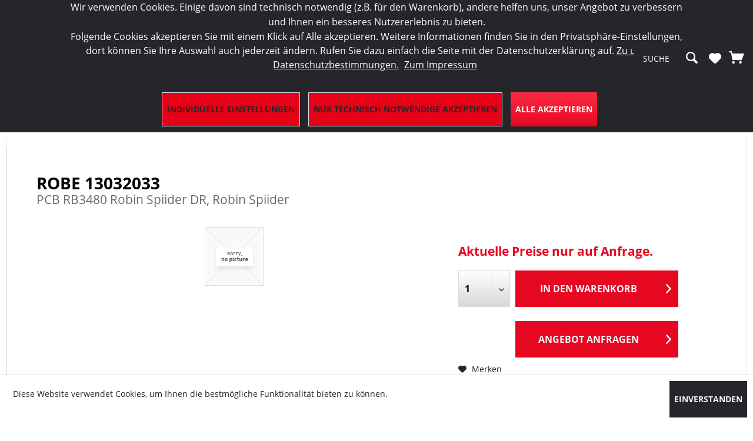

--- FILE ---
content_type: text/html; charset=UTF-8
request_url: https://lmp.de/produkteshop/ersatzteile/25135/robe-13032033
body_size: 13030
content:
<!DOCTYPE html> <html class="no-js" lang="de" itemscope="itemscope" itemtype="http://schema.org/WebPage"> <head> <meta charset="utf-8"> <meta name="author" content="" /> <meta name="robots" content="index,follow" /> <meta name="revisit-after" content="15 days" /> <meta name="keywords" content="" /> <meta name="description" content="PCB RB3480 Robin Spiider DR, Robin Spiider" /> <meta property="og:type" content="product" /> <meta property="og:site_name" content="LMP Lichttechnik" /> <meta property="og:url" content="https://lmp.de/produkteshop/ersatzteile/25135/robe-13032033" /> <meta property="og:title" content="ROBE 13032033" /> <meta property="og:description" content="" /> <meta property="og:image" content="" /> <meta property="product:brand" content="LMP" /> <meta property="product:price" content="144,23" /> <meta property="product:product_link" content="https://lmp.de/produkteshop/ersatzteile/25135/robe-13032033" /> <meta name="twitter:card" content="product" /> <meta name="twitter:site" content="LMP Lichttechnik" /> <meta name="twitter:title" content="ROBE 13032033" /> <meta name="twitter:description" content="" /> <meta name="twitter:image" content="" /> <meta itemprop="copyrightHolder" content="LMP Lichttechnik" /> <meta itemprop="copyrightYear" content="2014" /> <meta itemprop="isFamilyFriendly" content="True" /> <meta itemprop="image" content="https://lmp.de/media/image/3e/3e/af/Logo.png" /> <meta name="viewport" content="width=device-width, initial-scale=1.0"> <meta name="mobile-web-app-capable" content="yes"> <meta name="apple-mobile-web-app-title" content="LMP Lichttechnik"> <meta name="apple-mobile-web-app-capable" content="yes"> <meta name="apple-mobile-web-app-status-bar-style" content="default"> <link rel="apple-touch-icon-precomposed" href="/themes/Frontend/Etagen/frontend/_public/src/img/apple-touch-icon-precomposed.png"> <link rel="shortcut icon" href="https://lmp.de/media/image/eb/78/fe/LMP_logo_16x16.jpg"> <meta name="msapplication-navbutton-color" content="#e60721" /> <meta name="application-name" content="LMP Lichttechnik" /> <meta name="msapplication-starturl" content="https://lmp.de/" /> <meta name="msapplication-window" content="width=1024;height=768" /> <meta name="msapplication-TileImage" content="/themes/Frontend/Etagen/frontend/_public/src/img/win-tile-image.png"> <meta name="msapplication-TileColor" content="#e60721"> <meta name="theme-color" content="#e60721" /> <link rel="canonical" href="https://lmp.de/produkteshop/ersatzteile/25135/robe-13032033" /> <title itemprop="name"> ROBE 13032033 | Ersatzteile | Produkte/Shop | LMP Lichttechnik</title> <link rel="stylesheet" href="https://maxcdn.bootstrapcdn.com/font-awesome/4.4.0/css/font-awesome.min.css"> <style type="text/css"> .dropdown-menu.wa-style-1 ul { background: #ffffff; color: #5f7285; } .dropdown-menu.wa-style-1 li:hover { background: #3f4c58; } .dropdown-menu.wa-style-1 a, .dropdown-menu.wa-style-1 a:visited { color: #5f7285; } .dropdown-menu.wa-style-1 li:hover > a, .dropdown-menu.wa-style-1 li:hover > a:visited { color: #ffffff; } </style> <link href="/web/cache/1729859905_145ce449edfeb550f4a4aaa12040f85e.css" media="all" rel="stylesheet" type="text/css" /> <link type='text/css' rel='stylesheet' href='/themes/Frontend/Etagen/frontend/_public/src/css/etagen.css'> <link type="text/css" rel="stylesheet" media="print" href="/themes/Frontend/LMP/frontend/_public/src/css/print.css" /> <script>
var mndCookieExpireDays = '31';
var mndCookieGACode = '';
var mndCookieGAOptIn = 'true';
var mndCookieShowPrivacySettingsLink = 'true';
var mndCookieShowPrivacySettingsLinkText = 'Individuelle Einstellungen';
var mndCookiePixelInstalled = '';
var mndCookieVersion = '1';
var mndCookiePrivacyLink = '/datenschutz';
var mndCookieImprintLink = '/impressum';
var mndCookieReloadPage = 'false';
var mndCookieReloadAddUtm = 'false';
var mndCookieCustomTrackingCookiesJSON = JSON.parse(JSON.stringify([]));
var mndCookieHideCloseButton = 'true';
var mndIsSecureShop = true;
function mndGetTrackingCookie(name) {
var nameEQ = name + "=";
var ca = document.cookie.split(';');
for(var i=0;i < ca.length;i++) {
var c = ca[i];
while (c.charAt(0)==' ') c = c.substring(1,c.length);
if (c.indexOf(nameEQ) == 0) return c.substring(nameEQ.length,c.length);
}
return null;
}
var mndCustomJs = function() {
}
if (mndCookieGACode !== '') {
var mndCookieGACodeArray = mndCookieGACode.split(',');
if(mndCookieGAOptIn === 'true' && mndGetTrackingCookie('mnd-ga-opted-in') !== 'true') {
mndCookieGACodeArray.forEach(function(el, index, array){
var gaProperty = mndCookieGACodeArray[index];
var disableStr = 'ga-disable-' + gaProperty;
if (mndIsSecureShop !== undefined && mndIsSecureShop === true) {
document.cookie = disableStr + '=true; expires=Thu, 31 Dec 2118 23:59:59 UTC; path=/; secure';
} else {
document.cookie = disableStr + '=true; expires=Thu, 31 Dec 2118 23:59:59 UTC; path=/;';
}
window[disableStr] = true;
});
} else {
mndCookieGACodeArray.forEach(function(el, index, array){
var gaProperty = mndCookieGACodeArray[index];
var disableStr = 'ga-disable-' + gaProperty;
if (mndGetTrackingCookie(disableStr) === 'true') {
window[disableStr] = true;
}
});
}
}
window.dataLayer = window.dataLayer || [];
for(var i = 0; i < mndCookieCustomTrackingCookiesJSON.length; i++) {
var obj = mndCookieCustomTrackingCookiesJSON[i];
if(obj.Name != '' && obj.Cookie != '') {
if(obj.Setting === 'Opt-In' && mndGetTrackingCookie(obj.Cookie) !== 'true') {
if (mndIsSecureShop !== undefined && mndIsSecureShop === true) {
document.cookie = obj.Cookie+'=false; expires=Thu, 31 Dec 2118 23:59:59 UTC; path=/; secure';
} else {
document.cookie = obj.Cookie+'=false; expires=Thu, 31 Dec 2118 23:59:59 UTC; path=/;';
}
}
if(obj.Setting === 'Opt-Out' && mndGetTrackingCookie(obj.Cookie) != 'false') {
if (mndIsSecureShop !== undefined && mndIsSecureShop === true) {
document.cookie = obj.Cookie+'=true; expires=Thu, 31 Dec 2118 23:59:59 UTC; path=/; secure';
} else {
document.cookie = obj.Cookie+'=true; expires=Thu, 31 Dec 2118 23:59:59 UTC; path=/;';
}
}
}
if(obj.Cookie != '') {
var layerName = obj.Cookie;
arr = [];
if(mndGetTrackingCookie(obj.Cookie) === 'true') {
arr[layerName] = 'active';
window.dataLayer.push(arr);
} else {
arr[layerName] = 'inactive';
window.dataLayer.push(arr);
}
}
}
</script> </head> <body class="is--ctl-detail is--act-index is--no-sidebar" > <div class="page-wrap"> <noscript class="noscript-main"> <div class="alert is--warning"> <div class="alert--icon"> <i class="icon--element icon--warning"></i> </div> <div class="alert--content"> Um LMP&#x20;Lichttechnik in vollem Umfang nutzen zu k&ouml;nnen, empfehlen wir Ihnen Javascript in Ihrem Browser zu aktiveren. </div> </div> </noscript> <header class="header-main"> <div class="top-bar top-bar--style"> <div class="container block-group top-bar--style"> <nav class="top-bar--navigation block" role="menubar">   <div class="navigation--entry request-cart--products-count is--hidden" role="menuitem"> <a href="https://lmp.de/requestCart"> Anfragekorb <span class="request-cart-item-count">(0)</span> </a> </div>  <div class="top-bar-logo-text-split"> <div class="logo-top-bar-lmp dont-show-responsive"> <span style="font-weight: 900;">LMP</span><span style="font-weight: 900; color: red;">.</span><span> ONLINE-SHOP</span> </div> <div class="top-bar-text-area" > <div class="top-navigation--entry informations--lmp dont-show-responsive" role="menuitem"> <i class="icon--check"></i> SALES-HOTLINE: +49 5451 5900-800 </div> <div class="top-navigation--entry informations--lmp dont-show-responsive" role="menuitem"> <i class="icon--check"></i> 24/7: sales@lmp.de </div> <div class="top-navigation--entry informations--lmp dont-show-responsive" role="menuitem"> <i class="icon--check"></i> SERVICE-WERKSTATT </div> <div class="top-navigation--entry entry--service has--drop-down informations--lmp dont-show-responsive top-bar-styles" role="menuitem" aria-haspopup="true" data-drop-down-menu="true"> Service/Hilfe <ul class="service--list is--rounded" role="menu"> <li class="service--entry" role="menuitem"> <a class="service--link" href="javascript:openCookieConsentManager()" title="Cookie-Einstellungen" > Cookie-Einstellungen </a> </li> <li class="service--entry" role="menuitem"> <a class="service--link" href="https://lmp.de/registerFC/index/sValidation/H" title="Händler-Login" > Händler-Login </a> </li> <li class="service--entry" role="menuitem"> <a class="service--link" href="https://lmp.de/ueber-uns" title="Über uns" > Über uns </a> </li> <li class="service--entry" role="menuitem"> <a class="service--link" href="https://lmp.de/kontaktformular" title="Kontakt" target="_self"> Kontakt </a> </li> <li class="service--entry" role="menuitem"> <a class="service--link" href="https://lmp.de/datenschutz" title="Datenschutz" > Datenschutz </a> </li> <li class="service--entry" role="menuitem"> <a class="service--link" href="https://lmp.de/agb" title="AGB" > AGB </a> </li> <li class="service--entry" role="menuitem"> <a class="service--link" href="https://lmp.de/impressum" title="Impressum" > Impressum </a> </li> </ul> </div> <div class="top-navigation--entry stay--always informations--lmp flex-row suselig" role="menuitem"> <div class="top-bar-styles "></div> <a href="/account" class="flex-row suselig special-link"> <span class="dont-show-responsive">Mein Konto</span> <i class="icon--account top-bar-styles only-responsive"></i> </a> </div> <div class="top-navigation--entry informations--basket informations--lmp top-bar-doesnt-show" role="menuitem">  <li class="navigation--entry entry--notepad" role="menuitem"> <a href="https://lmp.de/note" style="margin-top: .2rem" title="Merkzettel" aria-label="Merkzettel" class="btn"> <i class="icon--heart top-bar-styles"></i> </a> </li> <li class="navigation--entry entry--cart only-responsive top-bar-styles margin-ausnahme" role="menuitem"> <a class="is--icon-left cart--link top-bar-styles" href="https://lmp.de/checkout/cart" " title="Warenkorb" aria-label="Warenkorb"> <span class="cart--display dont-show-responsive"> Warenkorb </span> <span class="badge is--primary is--minimal cart--quantity is--hidden">0</span> <i class="icon--basket top-bar-styles"></i> <span class="cart--amount"> </span> </a> <div class="ajax-loader">&nbsp;</div> </li>  </div> </div> </div> </nav> </div> </div> <div class="container header--navigation"> <div class="logo-main block-group" role="banner"> <div class="logo--shop block"> <a class="logo--link" href="https://lmp.de/" title="LMP Lichttechnik - zur Startseite wechseln"> <picture> <source srcset="https://lmp.de/media/image/3e/3e/af/Logo.png" media="(min-width: 78.75em)"> <source srcset="https://lmp.de/media/image/3e/3e/af/Logo.png" media="(min-width: 64em)"> <source srcset="https://lmp.de/media/image/3e/3e/af/Logo.png" media="(min-width: 48em)"> <img srcset="https://lmp.de/media/image/3e/3e/af/Logo.png" alt="LMP Lichttechnik - zur Startseite wechseln" /> </picture> </a> </div> </div> <nav class="navigation-main"> <div class="container" data-menu-scroller="true" data-listSelector=".navigation--list.container" data-viewPortSelector=".navigation--list-wrapper"> <div class="navigation--list-wrapper"> <ul class="navigation--list container flex-row auto-width" role="menubar" itemscope="itemscope" itemtype="http://schema.org/SiteNavigationElement"> <li class="navigation--entry is--home" role="menuitem"> <a class="navigation--link is--first" href="https://lmp.de/" title="Home" itemprop="url"> <span itemprop="name">Home</span> </a> </li> <p style="display: none">0</p><li id="1" class="navigation--entry is--active vertically-center" role="menuitem"><a class="navigation--link is--active" href="https://lmp.de/produkteshop/" title="Produkte/Shop" aria-label="Produkte/Shop" itemprop="url"><span itemprop="name">Produkte/Shop</span></a></li><li id="2" class="navigation--entry vertically-center" role="menuitem"><a class="navigation--link" href="https://lmp.de/marken/" title="Marken" aria-label="Marken" itemprop="url"><span itemprop="name">Marken</span></a></li><li id="3" class="navigation--entry vertically-center" role="menuitem"><a class="navigation--link" href="https://lmp.de/aktuelles/" title="Aktuelles" aria-label="Aktuelles" itemprop="url"><span itemprop="name">Aktuelles</span></a></li><li id="4" class="navigation--entry vertically-center" role="menuitem"><a class="navigation--link" href="https://lmp.de/service/" title="Service " aria-label="Service " itemprop="url"><span itemprop="name">Service </span></a></li><li id="5" class="navigation--entry vertically-center" role="menuitem"><a class="navigation--link" href="https://lmp.de/ueber-uns/" title="Über uns" aria-label="Über uns" itemprop="url"><span itemprop="name">Über uns</span></a></li> </ul> </div> <div class="advanced-menu" data-advanced-menu="true" data-hoverDelay="0"> <div class="menu--container"> <div class="content--wrapper has--content"> <ul class="dropdown-menu wa-style-1"> <li> <ul class="w-250 wa-style-1 level-0"> <li> <a href="https://lmp.de/produkteshop/scheinwerfer-und-komponenten/" title="Scheinwerfer und Komponenten ">Scheinwerfer und Komponenten </a> </li> <li> <a href="https://lmp.de/produkteshop/movinglights/" title="Movinglights ">Movinglights </a> </li> <li> <a href="https://lmp.de/produkteshop/blinder-strobes-und-effekte/" title="Blinder, Strobes und Effekte ">Blinder, Strobes und Effekte </a> </li> <li> <a href="https://lmp.de/produkteshop/nebel-und-effekte/" title="Nebel und Effekte ">Nebel und Effekte </a> </li> <li> <a href="https://lmp.de/produkteshop/verfolgersysteme/" title="Verfolgersysteme ">Verfolgersysteme </a> </li> <li> <a href="https://lmp.de/produkteshop/visualisierungen/" title="Visualisierungen ">Visualisierungen </a> </li> <li> <a href="https://lmp.de/produkteshop/traversen/" title="Traversen ">Traversen </a> </li> <li> <a href="https://lmp.de/produkteshop/traversenlifte-und-stative/" title="Traversenlifte und Stative ">Traversenlifte und Stative </a> </li> <li> <a href="https://lmp.de/produkteshop/steuerungen/" title="Steuerungen ">Steuerungen </a> </li> <li> <a href="https://lmp.de/produkteshop/dmx-tools/" title="DMX-Tools ">DMX-Tools </a> </li> <li> <a href="https://lmp.de/produkteshop/dimmer-und-switchpacks/" title="Dimmer und Switchpacks ">Dimmer und Switchpacks </a> </li> <li> <a href="https://lmp.de/produkteshop/stromunterverteilungen/" title="Stromunterverteilungen ">Stromunterverteilungen </a> </li> <li> <a href="https://lmp.de/produkteshop/buehnenverteiler/" title="Bühnenverteiler ">Bühnenverteiler </a> </li> <li> <a href="https://lmp.de/produkteshop/motoren-und-kettenzuege/" title="Motoren und Kettenzüge ">Motoren und Kettenzüge </a> </li> <li> <a href="https://lmp.de/produkteshop/anschlagsmaterial/" title="Anschlagsmaterial ">Anschlagsmaterial </a> </li> <li> <a href="https://lmp.de/produkteshop/steckverbinder/" title="Steckverbinder ">Steckverbinder </a> </li> <li> <a href="https://lmp.de/produkteshop/kabel/" title="Kabel ">Kabel </a> </li> <li> <a href="https://lmp.de/produkteshop/schwanenhalsleuchten/" title="Schwanenhalsleuchten ">Schwanenhalsleuchten </a> </li> <li> <a href="https://lmp.de/produkteshop/flightcases/" title="Flightcases ">Flightcases </a> </li> <li> <a href="https://lmp.de/produkteshop/farbfilter/" title="Farbfilter ">Farbfilter </a> </li> <li> <a href="https://lmp.de/produkteshop/leuchtmittel/" title="Leuchtmittel ">Leuchtmittel </a> </li> <li> <a href="https://lmp.de/produkteshop/luftreinigungssysteme/" title="Luftreinigungssysteme ">Luftreinigungssysteme </a> </li> <li> <a href="https://lmp.de/produkteshop/medienserver/" title="Medienserver ">Medienserver </a> </li> <li> <a href="https://lmp.de/produkteshop/ersatzteile/" title="Ersatzteile ">Ersatzteile </a> </li> <li> <a href="https://lmp.de/produkteshop/stockclearing/" title="Stockclearing">Stockclearing</a> </li> </ul> </li> </ul> </div> </div> <div class="menu--container"> <div class="content--wrapper has--content"> <ul class="dropdown-menu wa-style-1"> <li> <ul class="w-250 wa-style-1 level-0"> <li> <a href="https://lmp.de/marken/altman-lighting/" title="ALTMAN Lighting">ALTMAN Lighting</a> </li> <li> <a href="https://lmp.de/marken/capture/" title="CAPTURE">CAPTURE</a> </li> <li> <a href="https://lmp.de/marken/chainmaster/" title="ChainMaster">ChainMaster</a> </li> <li> <a href="https://lmp.de/marken/elation/" title="ELATION">ELATION</a> </li> <li> <a href="https://lmp.de/marken/follow-me/" title="FOLLOW-ME">FOLLOW-ME</a> </li> <li> <a href="https://lmp.de/marken/lee-filters/" title="LEE Filters">LEE Filters</a> </li> <li> <a href="https://lmp.de/marken/lightshark/" title="Lightshark">Lightshark</a> </li> <li> <a href="https://lmp.de/marken/litecraft/" title="LITECRAFT">LITECRAFT</a> </li> <li> <a href="https://lmp.de/marken/litecraft-truss/" title="LITECRAFT TRUSS">LITECRAFT TRUSS</a> </li> <li> <a href="https://lmp.de/marken/littlite/" title="LITTLITE">LITTLITE</a> </li> <li> <a href="https://lmp.de/marken/lsc-control-systems/" title="LSC Control Systems">LSC Control Systems</a> </li> <li> <a href="https://lmp.de/marken/lumenradio/" title="LumenRadio">LumenRadio</a> </li> <li> <a href="https://lmp.de/marken/magmatic-effects/" title="MAGMATIC EFFECTS">MAGMATIC EFFECTS</a> </li> <li> <a href="https://lmp.de/marken/my-method/" title="MY METHOD">MY METHOD</a> </li> <li> <a href="https://lmp.de/marken/obsidian-control-systems/" title="OBSIDIAN CONTROL SYSTEMS">OBSIDIAN CONTROL SYSTEMS</a> </li> <li> <a href="https://lmp.de/marken/visual-productions/" title="VISUAL PRODUCTIONS">VISUAL PRODUCTIONS</a> </li> <li> <a href="https://lmp.de/marken/work-pro/" title="WORK PRO">WORK PRO</a> </li> <li> <a href="https://lmp.de/marken/wireless-solution/" title="WIRELESS SOLUTION">WIRELESS SOLUTION</a> </li> </ul> </li> </ul> </div> </div> <div class="menu--container"> <div class="content--wrapper has--content"> <ul class="dropdown-menu wa-style-1"> <li> <ul class="w-250 wa-style-1 level-0"> <li> <a href="https://lmp.de/aktuelles/news/" title="News">News</a> </li> <li> <a href="https://lmp.de/newsletter" title="Newsletter">Newsletter</a> </li> <li> <a href="https://lmp.de/aktuelles/termine/" title="Termine">Termine</a> <ul class="w-250 wa-style-1 level-1"> <li> <a href="https://lmp.de/aktuelles/termine/lmp-college/" title="LMP [college]">LMP [college]</a> </li> <li> <a href="https://lmp.de/aktuelles/termine/liftpruefung/" title="Liftprüfung">Liftprüfung</a> </li> <li> <a href="https://lmp.de/aktuelles/termine/messen/" title="Messen">Messen</a> </li> </ul> </li> </ul> </li> </ul> </div> </div> <div class="menu--container"> <div class="content--wrapper has--content"> <ul class="dropdown-menu wa-style-1"> <li> <ul class="w-250 wa-style-1 level-0"> <li> <a href="https://lmp.de/service/downloads/" title="Downloads">Downloads</a> <ul class="w-250 wa-style-1 level-1"> <li> <a href="https://lmp.de/service/downloads/service-downloads/" title="Service-Downloads">Service-Downloads</a> <ul class="w-250 wa-style-1 level-2"> <li> <a href="https://lmp.de/service/downloads/service-downloads/arkaos/" title="ArKaos">ArKaos</a> </li> <li> <a href="https://lmp.de/service/downloads/service-downloads/elation/" title="ELATION">ELATION</a> </li> <li> <a href="https://lmp.de/service/downloads/service-downloads/high-end-systems/" title="High End Systems">High End Systems</a> </li> <li> <a href="https://lmp.de/service/downloads/service-downloads/litecraft-truss/" title="LITECRAFT TRUSS">LITECRAFT TRUSS</a> </li> <li> <a href="https://lmp.de/service/downloads/service-downloads/lumenradio/" title="LumenRadio">LumenRadio</a> </li> <li> <a href="https://lmp.de/service/downloads/service-downloads/lsc/" title="LSC">LSC</a> </li> <li> <a href="https://lmp.de/service/downloads/service-downloads/obsidian/" title="OBSIDIAN">OBSIDIAN</a> </li> <li> <a href="https://lmp.de/service/downloads/service-downloads/visual-productions/" title="Visual Productions">Visual Productions</a> </li> <li> <a href="https://lmp.de/service/downloads/service-downloads/work-pro/" title="Work Pro">Work Pro</a> </li> </ul> </li> <li> <a href="https://lmp.de/service/downloads/lmp-access/" title="LMP [access]">LMP [access]</a> </li> <li> <a href="https://lmp.de/service/downloads/kataloge/" title="Kataloge">Kataloge</a> </li> </ul> </li> <li> <a href="https://lmp.de/service/werkstatt/" title="Werkstatt">Werkstatt</a> </li> </ul> </li> </ul> </div> </div> <div class="menu--container"> <div class="content--wrapper has--content"> <ul class="dropdown-menu wa-style-1"> <li> <ul class="w-250 wa-style-1 level-0"> <li> <a href="https://lmp.de/ueber-uns/lmp-lichttechnik/" title="LMP Lichttechnik">LMP Lichttechnik</a> </li> <li> <a href="https://lmp.de/ueber-uns/lmp-pyrotechnik/" title="LMP Pyrotechnik">LMP Pyrotechnik</a> </li> <li> <a href="https://lmp.de/ueber-uns/das-lmp-team-wearelmp/" title="Das LMP-Team #weareLMP">Das LMP-Team #weareLMP</a> </li> <li> <a href="https://lmp.de/ueber-uns/stellenangebote/" title="Stellenangebote">Stellenangebote</a> </li> </ul> </li> </ul> </div> </div> </div> </div> </nav> <nav class="shop--navigation block-group"> <ul class="navigation--list block-group" role="menubar"> <li class="navigation--entry entry--menu-left" role="menuitem"> <a class="entry--link entry--trigger btn is--icon-left" href="#offcanvas--left" data-offcanvas="true" data-offCanvasSelector=".sidebar-main" aria-label="Menü"> <i class="icon--menu"></i> </a> </li> <li class="search-navigation--entry entry--search" role="menuitem" data-search="true" aria-haspopup="true" data-minLength="2"> <a class="btn entry--link entry--trigger" href="#show-hide--search" title="Suche anzeigen / schließen" aria-label="Suche anzeigen / schließen"> <i class="icon--search"></i> <span class="search--display">Suchen</span> </a> <form action="/search" method="get" class="main-search--form"> <button type="submit" class="main-search--button" aria-label="Suchen"> <i class="icon--search"></i> <span class="main-search--text">Suchen</span> </button> <input type="search" name="sSearch" aria-label="SUCHE" class="main-search--field" autocomplete="off" autocapitalize="off" placeholder="SUCHE" maxlength="30" /> <div class="form--ajax-loader">&nbsp;</div> </form> <div class="main-search--results"></div> </li>  <li class="navigation--entry entry--notepad" role="menuitem"> <a href="https://lmp.de/note" style="margin-top: .2rem" title="Merkzettel" aria-label="Merkzettel" class="btn"> <i class="icon--heart top-bar-styles"></i> </a> </li> <li class="navigation--entry entry--cart only-responsive top-bar-styles margin-ausnahme" role="menuitem"> <a class="is--icon-left cart--link top-bar-styles" href="https://lmp.de/checkout/cart" " title="Warenkorb" aria-label="Warenkorb"> <span class="cart--display dont-show-responsive"> Warenkorb </span> <span class="badge is--primary is--minimal cart--quantity is--hidden">0</span> <i class="icon--basket top-bar-styles"></i> <span class="cart--amount"> </span> </a> <div class="ajax-loader">&nbsp;</div> </li>  </ul> </nav> <div class="container--ajax-cart" data-collapse-cart="true" data-displayMode="offcanvas"></div> </div> <p style="display: none">0</p> <p style="display: none">0</p> <p style="display: none">0</p> <p style="display: none">0</p> <p style="display: none">0</p> </header> <section class="content-main container block-group"> <nav class="content--breadcrumb block"> <a class="breadcrumb--button breadcrumb--link" href="https://lmp.de/produkteshop/ersatzteile/" title="Übersicht"> <i class="icon--arrow-left"></i> <span class="breadcrumb--title">Übersicht</span> </a> <ul class="breadcrumb--list" role="menu" itemscope itemtype="http://schema.org/BreadcrumbList"> <li role="menuitem" class="breadcrumb--entry" itemprop="itemListElement" itemscope itemtype="http://schema.org/ListItem"> <a class="breadcrumb--link" href="https://lmp.de/produkteshop/" title="Produkte/Shop" itemprop="item"> <link itemprop="url" href="https://lmp.de/produkteshop/" /> <span class="breadcrumb--title" itemprop="name">Produkte/Shop</span> </a> <meta itemprop="position" content="0" /> </li> <li role="none" class="breadcrumb--separator"> <i class="icon--arrow-right"></i> </li> <li role="menuitem" class="breadcrumb--entry is--active" itemprop="itemListElement" itemscope itemtype="http://schema.org/ListItem"> <a class="breadcrumb--link" href="https://lmp.de/produkteshop/ersatzteile/" title="Ersatzteile " itemprop="item"> <link itemprop="url" href="https://lmp.de/produkteshop/ersatzteile/" /> <span class="breadcrumb--title" itemprop="name">Ersatzteile </span> </a> <meta itemprop="position" content="1" /> </li> </ul> </nav> <nav class="product--navigation"> <a href="#" class="navigation--link link--prev"> <div class="link--prev-button"> <span class="link--prev-inner">Zurück</span> </div> <div class="image--wrapper"> <div class="image--container"></div> </div> </a> <a href="#" class="navigation--link link--next"> <div class="link--next-button"> <span class="link--next-inner">Vor</span> </div> <div class="image--wrapper"> <div class="image--container"></div> </div> </a> </nav>  <div class="ajax-alert-container container flash--messages" data-success-text="Der Artikel wurde erfolgreich in den Anfragekorb gelegt" data-error-text="Der Artikel konnte nicht in den Anfragekorb gelegt werden"></div> <div class="content-main--inner"> <div id='cookie-consent' class='off-canvas is--left' data-cookie-consent-manager='true'> <div class='cookie-consent--header cookie-consent--close'> Cookie-Einstellungen <i class="icon--arrow-right"></i> </div> <div class='cookie-consent--description'> Diese Website benutzt Cookies, die für den technischen Betrieb der Website erforderlich sind und stets gesetzt werden. Andere Cookies, die den Komfort bei Benutzung dieser Website erhöhen, der Direktwerbung dienen oder die Interaktion mit anderen Websites und sozialen Netzwerken vereinfachen sollen, werden nur mit Ihrer Zustimmung gesetzt. </div> </div> <aside class="sidebar-main off-canvas"> <div class="navigation--smartphone"> <ul class="navigation--list "> <li class="navigation--entry entry--close-off-canvas"> <a href="#close-categories-menu" title="Menü schließen" class="navigation--link"> Menü schließen <i class="icon--arrow-right"></i> </a> </li> </ul> <div class="mobile--switches">   </div> </div> <div class="navigation--entry request-cart--products-count is--hidden" role="menuitem"> <a href="https://lmp.de/requestCart"> Anfragekorb <span class="request-cart-item-count">(0)</span> </a> </div>  <div class="sidebar--categories-wrapper" data-subcategory-nav="true" data-mainCategoryId="3" data-categoryId="104" data-fetchUrl="/widgets/listing/getCategory/categoryId/104"> <div class="categories--headline navigation--headline"> Kategorien </div> <div class="sidebar--categories-navigation"> <ul class="sidebar--navigation categories--navigation navigation--list is--drop-down is--level0 is--rounded" role="menu"> <li class="subcategory-navigation--entry is--active has--sub-categories has--sub-children" role="menuitem"> <a class="navigation--link is--active has--sub-categories link--go-forward" href="https://lmp.de/produkteshop/" data-categoryId="50" data-fetchUrl="/widgets/listing/getCategory/categoryId/50" title="Produkte/Shop" > Produkte/Shop <span class="is--icon-right"> <i class="icon--arrow-right"></i> </span> </a> <ul class="sidebar--navigation categories--navigation navigation--list is--level1 is--rounded" role="menu"> <li class="subcategory-navigation--entry" role="menuitem"> <a class="navigation--link" href="https://lmp.de/produkteshop/scheinwerfer-und-komponenten/" data-categoryId="38" data-fetchUrl="/widgets/listing/getCategory/categoryId/38" title="Scheinwerfer und Komponenten " > Scheinwerfer und Komponenten </a> </li> <li class="subcategory-navigation--entry" role="menuitem"> <a class="navigation--link" href="https://lmp.de/produkteshop/movinglights/" data-categoryId="15" data-fetchUrl="/widgets/listing/getCategory/categoryId/15" title="Movinglights " > Movinglights </a> </li> <li class="subcategory-navigation--entry" role="menuitem"> <a class="navigation--link" href="https://lmp.de/produkteshop/blinder-strobes-und-effekte/" data-categoryId="39" data-fetchUrl="/widgets/listing/getCategory/categoryId/39" title="Blinder, Strobes und Effekte " > Blinder, Strobes und Effekte </a> </li> <li class="subcategory-navigation--entry" role="menuitem"> <a class="navigation--link" href="https://lmp.de/produkteshop/nebel-und-effekte/" data-categoryId="40" data-fetchUrl="/widgets/listing/getCategory/categoryId/40" title="Nebel und Effekte " > Nebel und Effekte </a> </li> <li class="subcategory-navigation--entry" role="menuitem"> <a class="navigation--link" href="https://lmp.de/produkteshop/verfolgersysteme/" data-categoryId="33" data-fetchUrl="/widgets/listing/getCategory/categoryId/33" title="Verfolgersysteme " > Verfolgersysteme </a> </li> <li class="subcategory-navigation--entry" role="menuitem"> <a class="navigation--link" href="https://lmp.de/produkteshop/visualisierungen/" data-categoryId="32" data-fetchUrl="/widgets/listing/getCategory/categoryId/32" title="Visualisierungen " > Visualisierungen </a> </li> <li class="subcategory-navigation--entry" role="menuitem"> <a class="navigation--link" href="https://lmp.de/produkteshop/traversen/" data-categoryId="46" data-fetchUrl="/widgets/listing/getCategory/categoryId/46" title="Traversen " > Traversen </a> </li> <li class="subcategory-navigation--entry" role="menuitem"> <a class="navigation--link" href="https://lmp.de/produkteshop/traversenlifte-und-stative/" data-categoryId="49" data-fetchUrl="/widgets/listing/getCategory/categoryId/49" title="Traversenlifte und Stative " > Traversenlifte und Stative </a> </li> <li class="subcategory-navigation--entry" role="menuitem"> <a class="navigation--link" href="https://lmp.de/produkteshop/steuerungen/" data-categoryId="18" data-fetchUrl="/widgets/listing/getCategory/categoryId/18" title="Steuerungen " > Steuerungen </a> </li> <li class="subcategory-navigation--entry" role="menuitem"> <a class="navigation--link" href="https://lmp.de/produkteshop/dmx-tools/" data-categoryId="34" data-fetchUrl="/widgets/listing/getCategory/categoryId/34" title="DMX-Tools " > DMX-Tools </a> </li> <li class="subcategory-navigation--entry" role="menuitem"> <a class="navigation--link" href="https://lmp.de/produkteshop/dimmer-und-switchpacks/" data-categoryId="35" data-fetchUrl="/widgets/listing/getCategory/categoryId/35" title="Dimmer und Switchpacks " > Dimmer und Switchpacks </a> </li> <li class="subcategory-navigation--entry" role="menuitem"> <a class="navigation--link" href="https://lmp.de/produkteshop/stromunterverteilungen/" data-categoryId="37" data-fetchUrl="/widgets/listing/getCategory/categoryId/37" title="Stromunterverteilungen " > Stromunterverteilungen </a> </li> <li class="subcategory-navigation--entry" role="menuitem"> <a class="navigation--link" href="https://lmp.de/produkteshop/buehnenverteiler/" data-categoryId="41" data-fetchUrl="/widgets/listing/getCategory/categoryId/41" title="Bühnenverteiler " > Bühnenverteiler </a> </li> <li class="subcategory-navigation--entry" role="menuitem"> <a class="navigation--link" href="https://lmp.de/produkteshop/motoren-und-kettenzuege/" data-categoryId="47" data-fetchUrl="/widgets/listing/getCategory/categoryId/47" title="Motoren und Kettenzüge " > Motoren und Kettenzüge </a> </li> <li class="subcategory-navigation--entry" role="menuitem"> <a class="navigation--link" href="https://lmp.de/produkteshop/anschlagsmaterial/" data-categoryId="48" data-fetchUrl="/widgets/listing/getCategory/categoryId/48" title="Anschlagsmaterial " > Anschlagsmaterial </a> </li> <li class="subcategory-navigation--entry" role="menuitem"> <a class="navigation--link" href="https://lmp.de/produkteshop/steckverbinder/" data-categoryId="43" data-fetchUrl="/widgets/listing/getCategory/categoryId/43" title="Steckverbinder " > Steckverbinder </a> </li> <li class="subcategory-navigation--entry" role="menuitem"> <a class="navigation--link" href="https://lmp.de/produkteshop/kabel/" data-categoryId="42" data-fetchUrl="/widgets/listing/getCategory/categoryId/42" title="Kabel " > Kabel </a> </li> <li class="subcategory-navigation--entry" role="menuitem"> <a class="navigation--link" href="https://lmp.de/produkteshop/schwanenhalsleuchten/" data-categoryId="36" data-fetchUrl="/widgets/listing/getCategory/categoryId/36" title="Schwanenhalsleuchten " > Schwanenhalsleuchten </a> </li> <li class="subcategory-navigation--entry" role="menuitem"> <a class="navigation--link" href="https://lmp.de/produkteshop/flightcases/" data-categoryId="16" data-fetchUrl="/widgets/listing/getCategory/categoryId/16" title="Flightcases " > Flightcases </a> </li> <li class="subcategory-navigation--entry" role="menuitem"> <a class="navigation--link" href="https://lmp.de/produkteshop/farbfilter/" data-categoryId="44" data-fetchUrl="/widgets/listing/getCategory/categoryId/44" title="Farbfilter " > Farbfilter </a> </li> <li class="subcategory-navigation--entry" role="menuitem"> <a class="navigation--link" href="https://lmp.de/produkteshop/leuchtmittel/" data-categoryId="45" data-fetchUrl="/widgets/listing/getCategory/categoryId/45" title="Leuchtmittel " > Leuchtmittel </a> </li> <li class="subcategory-navigation--entry" role="menuitem"> <a class="navigation--link" href="https://lmp.de/produkteshop/luftreinigungssysteme/" data-categoryId="125" data-fetchUrl="/widgets/listing/getCategory/categoryId/125" title="Luftreinigungssysteme " > Luftreinigungssysteme </a> </li> <li class="subcategory-navigation--entry" role="menuitem"> <a class="navigation--link" href="https://lmp.de/produkteshop/medienserver/" data-categoryId="19" data-fetchUrl="/widgets/listing/getCategory/categoryId/19" title="Medienserver " > Medienserver </a> </li> <li class="subcategory-navigation--entry is--active" role="menuitem"> <a class="navigation--link is--active" href="https://lmp.de/produkteshop/ersatzteile/" data-categoryId="104" data-fetchUrl="/widgets/listing/getCategory/categoryId/104" title="Ersatzteile " > Ersatzteile </a> </li> <li class="subcategory-navigation--entry" role="menuitem"> <a class="navigation--link" href="https://lmp.de/produkteshop/stockclearing/" data-categoryId="90" data-fetchUrl="/widgets/listing/getCategory/categoryId/90" title="Stockclearing" > Stockclearing </a> </li> </ul> </li> <li class="subcategory-navigation--entry has--sub-children" role="menuitem"> <a class="navigation--link link--go-forward" href="https://lmp.de/marken/" data-categoryId="65" data-fetchUrl="/widgets/listing/getCategory/categoryId/65" title="Marken" > Marken <span class="is--icon-right"> <i class="icon--arrow-right"></i> </span> </a> </li> <li class="subcategory-navigation--entry has--sub-children" role="menuitem"> <a class="navigation--link link--go-forward" href="https://lmp.de/aktuelles/" data-categoryId="61" data-fetchUrl="/widgets/listing/getCategory/categoryId/61" title="Aktuelles" > Aktuelles <span class="is--icon-right"> <i class="icon--arrow-right"></i> </span> </a> </li> <li class="subcategory-navigation--entry has--sub-children" role="menuitem"> <a class="navigation--link link--go-forward" href="https://lmp.de/service/" data-categoryId="13" data-fetchUrl="/widgets/listing/getCategory/categoryId/13" title="Service " > Service <span class="is--icon-right"> <i class="icon--arrow-right"></i> </span> </a> </li> <li class="subcategory-navigation--entry has--sub-children" role="menuitem"> <a class="navigation--link link--go-forward" href="https://lmp.de/ueber-uns/" data-categoryId="142" data-fetchUrl="/widgets/listing/getCategory/categoryId/142" title="Über uns" > Über uns <span class="is--icon-right"> <i class="icon--arrow-right"></i> </span> </a> </li> </ul> </div> <div class="shop-sites--container is--rounded"> <div class="shop-sites--headline navigation--headline"> Informationen </div> <ul class="shop-sites--navigation sidebar--navigation navigation--list is--drop-down is--level0" role="menu"> <li class="navigation--entry" role="menuitem"> <a class="navigation--link" href="javascript:openCookieConsentManager()" title="Cookie-Einstellungen" data-categoryId="46" data-fetchUrl="/widgets/listing/getCustomPage/pageId/46" > Cookie-Einstellungen </a> </li> <li class="navigation--entry" role="menuitem"> <a class="navigation--link" href="https://lmp.de/registerFC/index/sValidation/H" title="Händler-Login" data-categoryId="21" data-fetchUrl="/widgets/listing/getCustomPage/pageId/21" > Händler-Login </a> </li> <li class="navigation--entry" role="menuitem"> <a class="navigation--link" href="https://lmp.de/ueber-uns" title="Über uns" data-categoryId="9" data-fetchUrl="/widgets/listing/getCustomPage/pageId/9" > Über uns </a> </li> <li class="navigation--entry" role="menuitem"> <a class="navigation--link" href="https://lmp.de/kontaktformular" title="Kontakt" data-categoryId="1" data-fetchUrl="/widgets/listing/getCustomPage/pageId/1" target="_self"> Kontakt </a> </li> <li class="navigation--entry" role="menuitem"> <a class="navigation--link" href="https://lmp.de/datenschutz" title="Datenschutz" data-categoryId="7" data-fetchUrl="/widgets/listing/getCustomPage/pageId/7" > Datenschutz </a> </li> <li class="navigation--entry" role="menuitem"> <a class="navigation--link" href="https://lmp.de/agb" title="AGB" data-categoryId="4" data-fetchUrl="/widgets/listing/getCustomPage/pageId/4" > AGB </a> </li> <li class="navigation--entry" role="menuitem"> <a class="navigation--link" href="https://lmp.de/impressum" title="Impressum" data-categoryId="3" data-fetchUrl="/widgets/listing/getCustomPage/pageId/3" > Impressum </a> </li> </ul> </div> </div> </aside> <div class="content--wrapper"> <div class="content product--details" itemscope itemtype="http://schema.org/Product" data-product-navigation="/widgets/listing/productNavigation" data-category-id="104" data-main-ordernumber="A962393" data-ajax-wishlist="true" data-compare-ajax="true" data-ajax-variants-container="true"> <header class="product--header"> <div class="product--info product--top"> <div class="product--title--box"> <h1 class="product--title row" itemprop="name"> ROBE 13032033 </h1> <h2 class="row">PCB RB3480 Robin Spiider DR, Robin Spiider</h2> </div> </div> </header> <div class="product--detail-upper block-group"> <div class="product--image-container image-slider" > <div class="image-slider--container no--image no--thumbnails"> <div class="image-slider--slide"> <div class="image--box image-slider--item"> <span class="image--element" data-alt="ROBE 13032033"> <span class="image--media"> <img src="/themes/Frontend/Etagen/frontend/_public/src/img/no-picture.jpg" alt="ROBE 13032033" itemprop="image" /> </span> </span> </div> </div> </div> </div> <div class="product--buybox block"> <meta itemprop="brand" content="LMP"/> <div itemprop="offers" itemscope itemtype="http://schema.org/Offer" class="buybox--inner"> <div class="alert is--info is--rounded rcinfo--message" style="display: none;"> <div class="alert--icon"> <div class="icon--element icon--info"></div> </div> <div class="alert--content"> Für diesen Artikel muss ein Preis angefragt werden. </div> </div> <h2 style="color: #e60721; font-weight: bolder;">Aktuelle Preise nur auf Anfrage.</h2> <div class="product--configurator"> </div> <form name="sAddToBasket" method="post" action="https://lmp.de/checkout/addArticle" class="buybox--form" data-add-article="true" data-eventName="submit" data-showModal="false" data-addArticleUrl="https://lmp.de/checkout/ajaxAddArticleCart"> <input type="hidden" name="sActionIdentifier" value=""/> <input type="hidden" name="sAddAccessories" id="sAddAccessories" value=""/> <input type="hidden" name="sAdd" value="A962393"/> <div class="buybox--button-container block-group"> <div class="buybox--quantity block"> <div class="select-field"> <select id="sQuantity" name="sQuantity" class="quantity--select"> <option value="1">1</option> <option value="2">2</option> <option value="3">3</option> <option value="4">4</option> <option value="5">5</option> <option value="6">6</option> <option value="7">7</option> <option value="8">8</option> <option value="9">9</option> <option value="10">10</option> <option value="11">11</option> <option value="12">12</option> <option value="13">13</option> <option value="14">14</option> <option value="15">15</option> <option value="16">16</option> <option value="17">17</option> <option value="18">18</option> <option value="19">19</option> <option value="20">20</option> <option value="21">21</option> <option value="22">22</option> <option value="23">23</option> <option value="24">24</option> <option value="25">25</option> <option value="26">26</option> <option value="27">27</option> <option value="28">28</option> <option value="29">29</option> <option value="30">30</option> <option value="31">31</option> <option value="32">32</option> <option value="33">33</option> <option value="34">34</option> <option value="35">35</option> <option value="36">36</option> <option value="37">37</option> <option value="38">38</option> <option value="39">39</option> <option value="40">40</option> <option value="41">41</option> <option value="42">42</option> <option value="43">43</option> <option value="44">44</option> <option value="45">45</option> <option value="46">46</option> <option value="47">47</option> <option value="48">48</option> <option value="49">49</option> <option value="50">50</option> <option value="51">51</option> <option value="52">52</option> <option value="53">53</option> <option value="54">54</option> <option value="55">55</option> <option value="56">56</option> <option value="57">57</option> <option value="58">58</option> <option value="59">59</option> <option value="60">60</option> <option value="61">61</option> <option value="62">62</option> <option value="63">63</option> <option value="64">64</option> <option value="65">65</option> <option value="66">66</option> <option value="67">67</option> <option value="68">68</option> <option value="69">69</option> <option value="70">70</option> <option value="71">71</option> <option value="72">72</option> <option value="73">73</option> <option value="74">74</option> <option value="75">75</option> <option value="76">76</option> <option value="77">77</option> <option value="78">78</option> <option value="79">79</option> <option value="80">80</option> <option value="81">81</option> <option value="82">82</option> <option value="83">83</option> <option value="84">84</option> <option value="85">85</option> <option value="86">86</option> <option value="87">87</option> <option value="88">88</option> <option value="89">89</option> <option value="90">90</option> <option value="91">91</option> <option value="92">92</option> <option value="93">93</option> <option value="94">94</option> <option value="95">95</option> <option value="96">96</option> <option value="97">97</option> <option value="98">98</option> <option value="99">99</option> <option value="100">100</option> </select> </div> </div> <button class="buybox--button block btn is--primary is--icon-right is--center is--large" name="In den Warenkorb"> <span class="buy-btn--cart-add">In den</span> <span class="buy-btn--cart-text">Warenkorb</span> <i class="icon--arrow-right"></i> </button> </div> </form> <form name="requestCartAddArticleForm" action="https://lmp.de/requestCart/add" method="post" style="display: none;" data-request-article-quantity="" data-rc-article-with-setted-quantity-can-be-ordered="1" data-redirect-method="3" data-show-modal="" data-ajax-price-request-url="/widgets/requestCart/addToRequestCartAjax" data-ajax-product-count-url="/widgets/requestCart/requestCartProductCountAjax" data-show-price="0" class="rcaddbox--form"> <div class="buybox--button-container block-group"> <input type="hidden" name="ordernumber" value="A962393"> <input type="hidden" name="articleId" value="25135"> <input type="hidden" id="rcQuantity" name="sQuantity"/> <button type="submit" class="buybox--button block btn is--primary is--icon-right is--center is--large rcaddbox--button " name="Angebot anfragen"> Angebot anfragen <i class="icon--arrow-right"></i> </button> </div> </form> <nav class="product--actions"> <a href="https://lmp.de/advancedNotes/listSelection" data-add-to-wishlist="true" data-ordernumber="'A962393'" data-articleid="25135" class="action--link product--action action--note"> <i class="icon--heart"></i> <span class="action--text">Merken</span> </a> </nav> </div> <ul class="product--base-info list--unstyled"> <li class="base-info--entry entry--sku"> <strong class="entry--label"> Artikel-Nr.: </strong> <meta itemprop="productID" content="25135"/> <span class="entry--content" itemprop="sku"> A962393 </span> </li> <li class="base-info--entry entry--sku"> <button id="pdfview" class="export--button block btn is--primary is--icon-right is--center is--large" name="Als PDF Exportieren" style="margin: 1.2rem" onclick="window.print()"> Als PDF Exportieren <i class="icon--arrow-right"></i> </button> </li> <li class="base-info--entry entry-attribute"> <strong class="entry--label"> Freitextfeld 1: </strong> <span class="entry--content"> &#039;0&#039; </span> </li> <li class="base-info--entry entry-attribute"> <strong class="entry--label"> Freitextfeld 2: </strong> <span class="entry--content"> &#039;0&#039; </span> </li> </ul> </div> </div> <div class="tab-menu--product"> <div class="tab--navigation"> <div class="container-element description-container border-top"> <a href="#" class="tab--link-backup tab--link-structure tab--link" title="Beschreibung" data-tabName="description"> <span>Beschreibung</span> <img src="/media/icons/redPfeil.svg" alt="redArrowIcon" class="redArrowStyle"> </a> <div class="buttons--off-canvas"> <a href="#" title="Menü schließen" class="close--off-canvas"> <i class="icon--arrow-left"></i> Menü schließen </a> </div> <div class="content--description"> <div class="content--title"> Features </div> <p></p> <div class="content--title"> "ROBE 13032033" </div> <div class="product--description" itemprop="description"> </div> </div> <div class="tab--container "> <div class="tab--header"> <a href="#" class="tab--title" title="Beschreibung">Beschreibung</a> </div> <div class="tab--preview"> </div> <div class="tab--content"> <div class="buttons--off-canvas"> <a href="#" title="Menü schließen" class="close--off-canvas"> <i class="icon--arrow-left"></i> Menü schließen </a> </div> <div class="content--description"> <div class="content--title"> Features </div> <p></p> <div class="content--title"> "ROBE 13032033" </div> <div class="product--description" itemprop="description"> </div> </div> </div> </div> </div> </div> </div> <div class="tab-menu--cross-selling"> <div class="tab--container-list"> </div> </div> </div> </div> <div class="last-seen-products is--hidden" data-last-seen-products="true" data-productLimit="5"> <div class="last-seen-products--title"> Zuletzt angesehen </div> <div class="last-seen-products--slider product-slider" data-product-slider="true"> <div class="last-seen-products--container product-slider--container"></div> </div> </div> </div> </section> <footer class="footer-main"> <div class="footer--top navwrap footernavrow"> <div class="container"> <div class="footer--columns block-group"> <div class="footer--column column--hotline is--first block"> <div class="column--headline">Fragen? Wir beraten Sie gerne.</div> <div class="column--content"> <p class="column--desc"><a href="tel:+49 5451 5900 800" class="footer--phone-link">05451 5900 800</a><br/>Mo. - Do., 08:30 - 17:30 Uhr</a><br/>Fr., 8:30 - 15:00 Uhr</a><br/><a href="mailto:sales@lmp.de" class="footer--phone-link">sales@lmp.de</a></p> <div class="container--location-information-area"> <img src="/themes/Frontend/LMP/frontend/_public/src/img/Icons/Standort.svg" alt="Location_Image"> <div class="container--location-information"> <p class="container--location-text">Gildestraße 55</p> <p class="container--location-text">49477 Ibbenbüren</p> </div> </div> </div> </div> <div class="footer--column column--menu block"> <div class="column--headline">Informationen</div> <nav class="column--navigation column--content"> <ul class="navigation--list" role="menu"> <li class="navigation--entry" role="menuitem"> <a class="navigation--link" href="javascript:openCookieConsentManager()" title="Cookie-Einstellungen"> Cookie-Einstellungen </a> </li> <li class="navigation--entry" role="menuitem"> <a class="navigation--link" href="https://lmp.de/newsletter" title="Newsletter"> Newsletter </a> </li> <li class="navigation--entry" role="menuitem"> <a class="navigation--link" href="https://lmp.de/ueber-uns" title="Über uns"> Über uns </a> </li> <li class="navigation--entry" role="menuitem"> <a class="navigation--link" href="https://lmp.de/datenschutz" title="Datenschutz"> Datenschutz </a> </li> <li class="navigation--entry" role="menuitem"> <a class="navigation--link" href="https://lmp.de/impressum" title="Impressum"> Impressum </a> </li> </ul> </nav> </div> <div class="footer--column column--menu block"> <div class="column--headline">Shop Service</div> <nav class="column--navigation column--content"> <ul class="navigation--list" role="menu"> <li class="navigation--entry" role="menuitem"> <a class="navigation--link" href="https://lmp.de/defektes-produkt" title="Defektes Produkt" target="_self"> Defektes Produkt </a> </li> <li class="navigation--entry" role="menuitem"> <a class="navigation--link" href="https://lmp.de/musteranforderung" title="Musteranforderung"> Musteranforderung </a> </li> <li class="navigation--entry" role="menuitem"> <a class="navigation--link" href="https://lmp.de/rueckrufformular" title="Rückrufformular" target="_parent"> Rückrufformular </a> </li> <li class="navigation--entry" role="menuitem"> <a class="navigation--link" href="https://lmp.de/versandkosten" title="Versandkosten"> Versandkosten </a> </li> <li class="navigation--entry" role="menuitem"> <a class="navigation--link" href="https://lmp.de/kontaktformular" title="Kontakt" target="_self"> Kontakt </a> </li> <li class="navigation--entry" role="menuitem"> <a class="navigation--link" href="https://lmp.de/rueckgabe" title="Rückgabe" target="_self"> Rückgabe </a> </li> <li class="navigation--entry" role="menuitem"> <a class="navigation--link" href="https://lmp.de/agb" title="AGB"> AGB </a> </li> </ul> </nav> </div> </div> </div> </div> <div class="footer--bottom"> <div class="copyrightwrap"> <div class="container"> <div class="footer--vat-info"> <p class="vat-info--text"> </p> </div> <div class="footer--copyright"> </div> <div class="footer--logo"> <div class="container--social-media"> <a class="social-media--link" href="http://www.facebook.com" target="_blank"> <img src="/themes/Frontend/LMP/frontend/_public/src/img/Icons/Facebook.svg" alt="" class="social-media--icon-img"> </a> <a class="social-media--link" href="http://www.twitter.com" target="_blank"> <img src="/themes/Frontend/LMP/frontend/_public/src/img/Icons/Twitter.svg" alt="" class="social-media--icon-img"> </a> <a class="social-media--link" href="http://www.youtube.com" target="_blank"> <img src="/themes/Frontend/LMP/frontend/_public/src/img/Icons/YouTube.svg" alt="" class="social-media--icon-img"> </a> <a class="social-media--link" href="http://www.instagram.com" target="_blank"> <img src="/themes/Frontend/LMP/frontend/_public/src/img/Icons/Insta.svg" alt="" class="social-media--icon-img"> </a> </div> <div class="container--lmp-logo"> <img src="/themes/Frontend/LMP/frontend/_public/src/img/logos/Logo.png" alt="Location_Image"> </div> <div class="container--buffer"> </div> </div> <div style="display: block; width: 100%; height: 250px;"></div> </div> </div> </div> </footer> <div id="mnd-cookie-bar" class="mnd-cookie-bar-wrapper mnd-cookie-bar-template-two" style="overflow:hidden; display:none; position:fixed; top: 0; left:0; z-index:10001; width:100%; padding:25pxpx; line-height:1.6; font-size:16px !important; color:#FFFFFF; background:rgba(38, 37, 42, 1);"> <div class="mnd-cookie-bar-text"> <div class="mnd-cookie-bar-text-wrapper"> Wir verwenden Cookies. Einige davon sind technisch notwendig (z.B. für den Warenkorb), andere helfen uns, unser Angebot zu verbessern und Ihnen ein besseres Nutzererlebnis zu bieten. <p style="font-size:16px !important; color:#FFFFFF;"> Folgende Cookies akzeptieren Sie mit einem Klick auf Alle akzeptieren. Weitere Informationen finden Sie in den Privatsphäre-Einstellungen, dort können Sie Ihre Auswahl auch jederzeit ändern. Rufen Sie dazu einfach die Seite mit der Datenschutzerklärung auf. <a href="/datenschutz" style="font-size:16px !important; color:#FFFFFF; text-decoration:underline; margin-right:5px;">Zu unseren Datenschutzbestimmungen.</a> <a href="/impressum" style="font-size:16px !important; color:#FFFFFF; text-decoration:underline; margin-right:5px;">Zum Impressum</a> </p> <div class="mnd-cookie-bar-types-info"> </div> </div> </div> <div class="mnd-cookie-bar-actions"> <button class="mnd-cookie-bar-privacy-settings-link btn" onclick="javascript:mndCookieNotice.mndOpenPrivacySettings();" style=""> Individuelle Einstellungen </button> <button class="btn-accept-functional btn" style=""> Nur technisch notwendige akzeptieren </button> <button class="btn is--primary" onclick="mndCookieNotice.mndCloseBar();" style=" "> Alle Akzeptieren </button> </div> </div> <div id="mnd-privacy-settings" style="display:none;"> <div class="mnd-privacy-functional-cookies"> <div class="mnd-privacy-settings-row"> <span class="mnd-privacy-setting-name">Technisch notwendige Cookies</span> <span class="mnd-privacy-setting-status"> <strong class="mnd-privacy-status-always-active" style="opacity:.7;">immer aktiv</strong> </span> <span class="mnd-privacy-setting-action"> <input class="mnd-switch always-active" type="checkbox" checked="checked" disabled> </span> </div> <p style="font-size:16px !important;">Technisch notwendige Cookies ermöglichen es einer Webseite, bereits getätigte Angaben (wie zum Beispiel Benutzernamen oder Sprachauswahl) zu speichern und dem Nutzer verbesserte, persönlichere Funktionen anzubieten.</p> </div> <div class="mnd-privacy-settings-container"> </div> <div class="mnd-privacy-settings-buttons"> <button class="btn mnd-privacy-settings-save">Speichern</button> <button class="btn is--primary" onclick="mndCookieNotice.mndCloseOverlay();" style="display:inline-block; margin-left:auto; "> Alle Akzeptieren </button> </div> </div> </div> <div class="page-wrap--cookie-permission is--hidden" data-cookie-permission="true" data-urlPrefix="https://lmp.de/" data-title="Cookie-Richtlinien" data-shopId="1"> <div class="cookie-permission--container cookie-mode--0"> <div class="cookie-permission--content"> Diese Website verwendet Cookies, um Ihnen die bestmögliche Funktionalität bieten zu können. </div> <div class="cookie-permission--button"> <a href="#" class="cookie-permission--accept-button btn is--primary is--large is--center"> Einverstanden </a> </div> </div> </div> <script id="footer--js-inline">
var timeNow = 1769249090;
var secureShop = true;
var asyncCallbacks = [];
document.asyncReady = function (callback) {
asyncCallbacks.push(callback);
};
var controller = controller || {"vat_check_enabled":"","vat_check_required":"1","register":"https:\/\/lmp.de\/register","checkout":"https:\/\/lmp.de\/checkout","ajax_search":"https:\/\/lmp.de\/ajax_search","ajax_cart":"https:\/\/lmp.de\/checkout\/ajaxCart","ajax_validate":"https:\/\/lmp.de\/register","ajax_add_article":"https:\/\/lmp.de\/checkout\/addArticle","ajax_listing":"\/widgets\/listing\/listingCount","ajax_cart_refresh":"https:\/\/lmp.de\/checkout\/ajaxAmount","ajax_address_selection":"https:\/\/lmp.de\/address\/ajaxSelection","ajax_address_editor":"https:\/\/lmp.de\/address\/ajaxEditor"};
var snippets = snippets || { "noCookiesNotice": "Es wurde festgestellt, dass Cookies in Ihrem Browser deaktiviert sind. Um LMP\x20Lichttechnik in vollem Umfang nutzen zu k\u00f6nnen, empfehlen wir Ihnen, Cookies in Ihrem Browser zu aktiveren." };
var themeConfig = themeConfig || {"offcanvasOverlayPage":true};
var lastSeenProductsConfig = lastSeenProductsConfig || {"baseUrl":"","shopId":1,"noPicture":"\/themes\/Frontend\/Etagen\/frontend\/_public\/src\/img\/no-picture.jpg","productLimit":"5","currentArticle":{"articleId":25135,"linkDetailsRewritten":"https:\/\/lmp.de\/produkteshop\/ersatzteile\/25135\/robe-13032033?c=104","articleName":"ROBE 13032033","imageTitle":null,"images":[]}};
var csrfConfig = csrfConfig || {"generateUrl":"\/csrftoken","basePath":"\/","shopId":1};
var statisticDevices = [
{ device: 'mobile', enter: 0, exit: 767 },
{ device: 'tablet', enter: 768, exit: 1259 },
{ device: 'desktop', enter: 1260, exit: 5160 }
];
var cookieRemoval = cookieRemoval || 0;
var ontiusSSLiveSearchDelay = '200';
var ontiusSSMinSearchLength = '2';
</script> <script>
var datePickerGlobalConfig = datePickerGlobalConfig || {
locale: {
weekdays: {
shorthand: ['So', 'Mo', 'Di', 'Mi', 'Do', 'Fr', 'Sa'],
longhand: ['Sonntag', 'Montag', 'Dienstag', 'Mittwoch', 'Donnerstag', 'Freitag', 'Samstag']
},
months: {
shorthand: ['Jan', 'Feb', 'Mär', 'Apr', 'Mai', 'Jun', 'Jul', 'Aug', 'Sep', 'Okt', 'Nov', 'Dez'],
longhand: ['Januar', 'Februar', 'März', 'April', 'Mai', 'Juni', 'Juli', 'August', 'September', 'Oktober', 'November', 'Dezember']
},
firstDayOfWeek: 1,
weekAbbreviation: 'KW',
rangeSeparator: ' bis ',
scrollTitle: 'Zum Wechseln scrollen',
toggleTitle: 'Zum Öffnen klicken',
daysInMonth: [31, 28, 31, 30, 31, 30, 31, 31, 30, 31, 30, 31]
},
dateFormat: 'Y-m-d',
timeFormat: ' H:i:S',
altFormat: 'j. F Y',
altTimeFormat: ' - H:i'
};
</script> <script>
document.asyncReady(function() {
$('.content--wrapper.has--content').isTap();
});
</script> <iframe id="refresh-statistics" width="0" height="0" style="display:none;"></iframe> <script>
/**
* @returns { boolean }
*/
function hasCookiesAllowed () {
if (window.cookieRemoval === 0) {
return true;
}
if (window.cookieRemoval === 1) {
if (document.cookie.indexOf('cookiePreferences') !== -1) {
return true;
}
return document.cookie.indexOf('cookieDeclined') === -1;
}
/**
* Must be cookieRemoval = 2, so only depends on existence of `allowCookie`
*/
return document.cookie.indexOf('allowCookie') !== -1;
}
/**
* @returns { boolean }
*/
function isDeviceCookieAllowed () {
var cookiesAllowed = hasCookiesAllowed();
if (window.cookieRemoval !== 1) {
return cookiesAllowed;
}
return cookiesAllowed && document.cookie.indexOf('"name":"x-ua-device","active":true') !== -1;
}
(function(window, document) {
var par = document.location.search.match(/sPartner=([^&])+/g),
pid = (par && par[0]) ? par[0].substring(9) : null,
cur = document.location.protocol + '//' + document.location.host,
ref = document.referrer.indexOf(cur) === -1 ? document.referrer : null,
url = "/widgets/index/refreshStatistic",
pth = document.location.pathname.replace("https://lmp.de/", "/");
url += url.indexOf('?') === -1 ? '?' : '&';
url += 'requestPage=' + encodeURIComponent(pth);
url += '&requestController=' + encodeURI("detail");
if(pid) { url += '&partner=' + pid; }
if(ref) { url += '&referer=' + encodeURIComponent(ref); }
url += '&articleId=' + encodeURI("25135");
if (isDeviceCookieAllowed()) {
var i = 0,
device = 'desktop',
width = window.innerWidth,
breakpoints = window.statisticDevices;
if (typeof width !== 'number') {
width = (document.documentElement.clientWidth !== 0) ? document.documentElement.clientWidth : document.body.clientWidth;
}
for (; i < breakpoints.length; i++) {
if (width >= ~~(breakpoints[i].enter) && width <= ~~(breakpoints[i].exit)) {
device = breakpoints[i].device;
}
}
document.cookie = 'x-ua-device=' + device + '; path=/';
}
document
.getElementById('refresh-statistics')
.src = url;
})(window, document);
</script> <script async src="/web/cache/1729859905_145ce449edfeb550f4a4aaa12040f85e.js" id="main-script"></script> <script>
/**
* Wrap the replacement code into a function to call it from the outside to replace the method when necessary
*/
var replaceAsyncReady = window.replaceAsyncReady = function() {
document.asyncReady = function (callback) {
if (typeof callback === 'function') {
window.setTimeout(callback.apply(document), 0);
}
};
};
document.getElementById('main-script').addEventListener('load', function() {
if (!asyncCallbacks) {
return false;
}
for (var i = 0; i < asyncCallbacks.length; i++) {
if (typeof asyncCallbacks[i] === 'function') {
asyncCallbacks[i].call(document);
}
}
replaceAsyncReady();
});
</script> </body> </html>

--- FILE ---
content_type: text/html; charset=UTF-8
request_url: https://lmp.de/EtagenNewsroom/feedAjax
body_size: 3240
content:
{"meta":{"protocoll":"HTTP\/1.0","domain":"newsroom.die-etagen.de","responseDate":{"date":"2026-01-24 11:04:51.929546","timezone_type":3,"timezone":"Europe\/Berlin"}},"data":{"returnValue":{"request":{"limit":"5","offset":5},"feeds":{"128702973905547_1333281008639678":{"platform":"facebook","title":"<span class=\"emoji-outer emoji-sizer\"><span class=\"emoji-inner emoji1f39b\"><\/span><\/span> So steuerst du einen Visual Productions BV CueCore3 mit einer B-Station2\n\nDu willst deinen CueCore3 direkt \u00fcber die Buttons der B-Station2 bedienen?\n\nIn diesem Video zeigen wir dir, wie\u2019s geht:\n<span class=\"emoji-outer emoji-sizer\"><span class=\"emoji-inner emoji2705\"><\/span><\/span> Show Control nutzen\n<span class=\"emoji-outer emoji-sizer\"><span class=\"emoji-inner emoji2705\"><\/span><\/span> OSC-Messages programmieren\n<span class=\"emoji-outer emoji-sizer\"><span class=\"emoji-inner emoji2705\"><\/span><\/span> Playbacks steuern \u2013 mit nur wenigen Klicks\n\n<span class=\"emoji-outer emoji-sizer\"><span class=\"emoji-inner emoji1f449\"><\/span><\/span> Einfach, schnell, effektiv.\n\n#VisualProductions #CueCore3 #BStation2 #ShowControl #Lichtsteuerung","description":"<span class=\"emoji-outer emoji-sizer\"><span class=\"emoji-inner emoji1f39b\"><\/span><\/span> So steuerst du einen Visual Productions BV CueCore3 mit einer B-Station2\n\nDu willst deinen CueCore3 direkt \u00fcber die Buttons der B-Station2 bedienen?\n\nIn diesem Video zeigen wir dir, wie\u2019s geht:\n<span class=\"emoji-outer emoji-sizer\"><span class=\"emoji-inner emoji2705\"><\/span><\/span> Show Control nutzen\n<span class=\"emoji-outer emoji-sizer\"><span class=\"emoji-inner emoji2705\"><\/span><\/span> OSC-Messages programmieren\n<span class=\"emoji-outer emoji-sizer\"><span class=\"emoji-inner emoji2705\"><\/span><\/span> Playbacks steuern \u2013 mit nur wenigen Klicks\n\n<span class=\"emoji-outer emoji-sizer\"><span class=\"emoji-inner emoji1f449\"><\/span><\/span> Einfach, schnell, effektiv.\n\n#VisualProductions #CueCore3 #BStation2 #ShowControl #Lichtsteuerung","post_time":1757439123,"feedurl":"https:\/\/www.facebook.com\/LMP.Lichttechnik\/posts\/1333281008639678","mediatype":"share","mediapath":"https:\/\/youtu.be\/8OBLlc-p9Fo?si=PUNehjOSGwFwRu1m","mediathumbpath":"https:\/\/external-fra5-2.xx.fbcdn.net\/emg1\/v\/t13\/2829886157341620205?url=https%3A%2F%2Fi.ytimg.com%2Fvi%2F8OBLlc-p9Fo%2Fmaxresdefault.jpg&fb_obo=1&utld=ytimg.com&stp=c0.5000x0.5000f_dst-emg0_p720x720_q75_tt6&edm=ALdPpPkEAAAA&_nc_gid=yWGUdphfZzDHpZ6RaQO_ww&_nc_oc=AdlFJ1PHF5TNiWGrFzmLeI5oSXPcm232nbyMRwAdB53-jNMcA9wI4fVXcltOGAkTEyc&ccb=13-1&oh=06_Q3-2AZ4E-VFcnxODaegS802FEcvvOGNzXK80QYMuDApqgHgQ&oe=68C2A1B0&_nc_sid=ef6713","like_count":2,"comment_count":0},"128702973905547_1330011992299913":{"platform":"facebook","title":"<span class=\"emoji-outer emoji-sizer\"><span class=\"emoji-inner emoji1f513\"><\/span><\/span> So schaltest du zus\u00e4tzliche Universen im CueCore3 frei\n\nDu brauchst mehr Universen f\u00fcr deine Show?\n\nMit den RdmNode von Visual Productions BV erweiterst du deinen CueCore3 ganz einfach \u2013 in nur wenigen Schritten.\n\n<span class=\"emoji-outer emoji-sizer\"><span class=\"emoji-inner emoji1f31f\"><\/span><\/span> Mehr Universen = mehr kreative Freiheit f\u00fcr deine Lichtsteuerung.\n\n#VisualProductions #CueCore3 #RdmNode #Lichtsteuerung #ShowControl","description":"<span class=\"emoji-outer emoji-sizer\"><span class=\"emoji-inner emoji1f513\"><\/span><\/span> So schaltest du zus\u00e4tzliche Universen im CueCore3 frei\n\nDu brauchst mehr Universen f\u00fcr deine Show?\n\nMit den RdmNode von Visual Productions BV erweiterst du deinen CueCore3 ganz einfach \u2013 in nur wenigen Schritten.\n\n<span class=\"emoji-outer emoji-sizer\"><span class=\"emoji-inner emoji1f31f\"><\/span><\/span> Mehr Universen = mehr kreative Freiheit f\u00fcr deine Lichtsteuerung.\n\n#VisualProductions #CueCore3 #RdmNode #Lichtsteuerung #ShowControl","post_time":1757092922,"feedurl":"https:\/\/www.facebook.com\/LMP.Lichttechnik\/posts\/1330011992299913","mediatype":"share","mediapath":"https:\/\/youtu.be\/NwoGab9_XQs?si=6vUbwhJzvMXVxH00","mediathumbpath":"https:\/\/external-fra5-2.xx.fbcdn.net\/emg1\/v\/t13\/16151384246651322144?url=https%3A%2F%2Fi.ytimg.com%2Fvi%2FNwoGab9_XQs%2Fmaxresdefault.jpg&fb_obo=1&utld=ytimg.com&stp=c0.5000x0.5000f_dst-emg0_p720x720_q75_tt6&edm=ALdPpPkEAAAA&_nc_gid=yWGUdphfZzDHpZ6RaQO_ww&_nc_oc=AdmASWt_LzilwxeMlDCM0TNjqqw14YgVX-RcxyjGBQ1fNbM2vY3sfV5TythQyyxLObg&ccb=13-1&oh=06_Q3-2AYcDuWcTAnLGkL8uTez6x62lZuZvs9vUPWUGNRavJwST&oe=68C2B91C&_nc_sid=ef6713","like_count":1,"comment_count":0},"128702973905547_1328349979132781":{"platform":"facebook","title":"<span class=\"emoji-outer emoji-sizer\"><span class=\"emoji-inner emoji1f389\"><\/span><\/span> Neu bei dir: KioscTouch2 (oder KioscTouch1)?\nKeine Sorge \u2013 wir zeigen dir, wie\u2019s geht!\n\nIn diesem Video erf\u00e4hrst du:\n<span class=\"emoji-outer emoji-sizer\"><span class=\"emoji-inner emoji2705\"><\/span><\/span> Wie du mit KioscEditor dein erstes Layout erstellst & speicherst\n<span class=\"emoji-outer emoji-sizer\"><span class=\"emoji-inner emoji2705\"><\/span><\/span> Wie du Netzwerk-Messages (UDP, OSC oder TCP) an Visual Productions Controller oder andere AV-Controller sendest\n<span class=\"emoji-outer emoji-sizer\"><span class=\"emoji-inner emoji2705\"><\/span><\/span> Wie du die Live-Vorschau direkt auf deinem KioscTouch2 siehst\n<span class=\"emoji-outer emoji-sizer\"><span class=\"emoji-inner emoji2705\"><\/span><\/span> Wie du den integrierten Monitor nutzt\n\n<span class=\"emoji-outer emoji-sizer\"><span class=\"emoji-inner emoji1f449\"><\/span><\/span> So nimmst du deinen KioscTouch in Betrieb: https:\/\/youtu.be\/DjvUG4T4PXg?si=oLsTpTY7dA-yBQUK\n\n#VisualProductions #KioscTouch2 #AVcontrol #ShowControl Visual Productions BV","description":"<span class=\"emoji-outer emoji-sizer\"><span class=\"emoji-inner emoji1f389\"><\/span><\/span> Neu bei dir: KioscTouch2 (oder KioscTouch1)?\nKeine Sorge \u2013 wir zeigen dir, wie\u2019s geht!\n\nIn diesem Video erf\u00e4hrst du:\n<span class=\"emoji-outer emoji-sizer\"><span class=\"emoji-inner emoji2705\"><\/span><\/span> Wie du mit KioscEditor dein erstes Layout erstellst & speicherst\n<span class=\"emoji-outer emoji-sizer\"><span class=\"emoji-inner emoji2705\"><\/span><\/span> Wie du Netzwerk-Messages (UDP, OSC oder TCP) an Visual Productions Controller oder andere AV-Controller sendest\n<span class=\"emoji-outer emoji-sizer\"><span class=\"emoji-inner emoji2705\"><\/span><\/span> Wie du die Live-Vorschau direkt auf deinem KioscTouch2 siehst\n<span class=\"emoji-outer emoji-sizer\"><span class=\"emoji-inner emoji2705\"><\/span><\/span> Wie du den integrierten Monitor nutzt\n\n<span class=\"emoji-outer emoji-sizer\"><span class=\"emoji-inner emoji1f449\"><\/span><\/span> So nimmst du deinen KioscTouch in Betrieb: https:\/\/youtu.be\/DjvUG4T4PXg?si=oLsTpTY7dA-yBQUK\n\n#VisualProductions #KioscTouch2 #AVcontrol #ShowControl Visual Productions BV","post_time":1756918829,"feedurl":"https:\/\/www.facebook.com\/LMP.Lichttechnik\/posts\/1328349979132781","mediatype":"share","mediapath":"https:\/\/youtu.be\/DjvUG4T4PXg?si=oLsTpTY7dA-yBQUK","mediathumbpath":"https:\/\/external-fra5-2.xx.fbcdn.net\/emg1\/v\/t13\/446625755138463153?url=https%3A%2F%2Fi.ytimg.com%2Fvi%2FDjvUG4T4PXg%2Fmaxresdefault.jpg&fb_obo=1&utld=ytimg.com&stp=c0.5000x0.5000f_dst-emg0_p720x720_q75_tt6&edm=ALdPpPkEAAAA&_nc_gid=yWGUdphfZzDHpZ6RaQO_ww&_nc_oc=AdnJA0ayg7vp4oEUbhz0msiVTPvTFiq5WW3EFsoPm2ZkD-pqoUJBOYd_LnZtfxS4AYo&ccb=13-1&oh=06_Q3-2AZkiR6WzA1O9wAQNovrEM1Ct7ctxb7nrH4Y42K7WO7MB&oe=68C286DC&_nc_sid=ef6713","like_count":3,"comment_count":0},"128702973905547_1327516135882832":{"platform":"facebook","title":"LITECRAFT TRUSS f\u00fcr den Mousonturm Frankfurt\n\nDie Goetze B\u00fchnentechnik GmbH aus Remscheid hat die Probe- und Studiob\u00fchne im Frankfurter Mousonturm mit neuen Traversenkonstruktionen ausgestattet. Zum Einsatz kamen ausschlie\u00dflich die prolyte-kompatiblen Systeme LITECRAFT TRUSS LT34P HD3 (4-Punkt) und LT33P HD3 (3-Punkt), geliefert in schwarz pulverbeschichtet und passgenau auf Kundenwunsch.\n\nDie bisherigen Eigenbauten aus Ger\u00fcstrohren wurden damit durch ein professionelles Rigg ersetzt \u2013 kompakt, belastbar und langlebig. Nun stehen Studio- und Probeb\u00fchne \u00fcbergangslos f\u00fcr den t\u00e4glichen Probenbetrieb bereit.\n\n\u201eDank der perfekten Punktlandung von LMP bei der Lieferung konnten wir p\u00fcnktlich montieren \u2013 ein entscheidender Faktor f\u00fcr unseren Kunden\u201c, so Stephan Goetze, Gesch\u00e4ftsf\u00fchrer Goetze B\u00fchnentechnik.\n\nLies die ganze Story im Blog: https:\/\/lmp.de\/blog\/detail\/sCategory\/62\/blogArticle\/315\n\n<span class=\"emoji-outer emoji-sizer\"><span class=\"emoji-inner emoji1f4f8\"><\/span><\/span> Fotos: Goetze B\u00fchnentechnik GmbH\n\n#litecrafttruss #rigging #truss #prolytecompatible #heavyduty","description":"LITECRAFT TRUSS f\u00fcr den Mousonturm Frankfurt\n\nDie Goetze B\u00fchnentechnik GmbH aus Remscheid hat die Probe- und Studiob\u00fchne im Frankfurter Mousonturm mit neuen Traversenkonstruktionen ausgestattet. Zum Einsatz kamen ausschlie\u00dflich die prolyte-kompatiblen Systeme LITECRAFT TRUSS LT34P HD3 (4-Punkt) und LT33P HD3 (3-Punkt), geliefert in schwarz pulverbeschichtet und passgenau auf Kundenwunsch.\n\nDie bisherigen Eigenbauten aus Ger\u00fcstrohren wurden damit durch ein professionelles Rigg ersetzt \u2013 kompakt, belastbar und langlebig. Nun stehen Studio- und Probeb\u00fchne \u00fcbergangslos f\u00fcr den t\u00e4glichen Probenbetrieb bereit.\n\n\u201eDank der perfekten Punktlandung von LMP bei der Lieferung konnten wir p\u00fcnktlich montieren \u2013 ein entscheidender Faktor f\u00fcr unseren Kunden\u201c, so Stephan Goetze, Gesch\u00e4ftsf\u00fchrer Goetze B\u00fchnentechnik.\n\nLies die ganze Story im Blog: https:\/\/lmp.de\/blog\/detail\/sCategory\/62\/blogArticle\/315\n\n<span class=\"emoji-outer emoji-sizer\"><span class=\"emoji-inner emoji1f4f8\"><\/span><\/span> Fotos: Goetze B\u00fchnentechnik GmbH\n\n#litecrafttruss #rigging #truss #prolytecompatible #heavyduty","post_time":1756832496,"feedurl":"https:\/\/www.facebook.com\/LMP.Lichttechnik\/posts\/1327516135882832","mediatype":"album","mediapath":"https:\/\/www.facebook.com\/493869185914202\/posts\/1327516135882832","mediathumbpath":"https:\/\/scontent-fra5-1.xx.fbcdn.net\/v\/t39.30808-6\/541048274_1327222652578847_8907892428465745008_n.jpg?stp=dst-jpg_p720x720_tt6&_nc_cat=100&ccb=1-7&_nc_sid=127cfc&_nc_ohc=uXgU7lyltaIQ7kNvwHzN-oe&_nc_oc=AdlB9wcb1oAgSi1B04RWZD0T02yznwh9bvipolQQiHHyRmysvDXJzLV_mxxlrMPpUvo&_nc_zt=23&_nc_ht=scontent-fra5-1.xx&edm=ALdPpPkEAAAA&_nc_gid=yWGUdphfZzDHpZ6RaQO_ww&oh=00_Afbm8qwLVmSK5Ie4XpTZcesUDm9dCg1h0rEeYYd7DWfn7g&oe=68C6A99E","like_count":12,"comment_count":0},"128702973905547_1320479386586507":{"platform":"facebook","title":"Mothergrid hat Tino Weinhardt in Leipzig auf Tour mit Alphaville besucht. <span class=\"emoji-outer emoji-sizer\"><span class=\"emoji-inner emoji1f64f\"><\/span><\/span>\n\nMit dabei: Haze von MAGMATIC EFFECTS und Video von ArKaos.\n\nSchau mal rein in den Video-Report!\n\n#lmplichttechnik #mothergrid #alphaville #magmaticeffects #arkaos #tourlife","description":"Mothergrid hat Tino Weinhardt in Leipzig auf Tour mit Alphaville besucht. <span class=\"emoji-outer emoji-sizer\"><span class=\"emoji-inner emoji1f64f\"><\/span><\/span>\n\nMit dabei: Haze von MAGMATIC EFFECTS und Video von ArKaos.\n\nSchau mal rein in den Video-Report!\n\n#lmplichttechnik #mothergrid #alphaville #magmaticeffects #arkaos #tourlife","post_time":1756116417,"feedurl":"https:\/\/www.facebook.com\/LMP.Lichttechnik\/posts\/1320479386586507","mediatype":"share","mediapath":"https:\/\/www.mothergrid.de\/story\/alphaville-auf-tour-buehne-und-sound-im-detail\/","mediathumbpath":"https:\/\/external-fra5-2.xx.fbcdn.net\/emg1\/v\/t13\/11879723900687380206?url=https%3A%2F%2Fwww.mothergrid.de%2Fwp-content%2Fuploads%2F2025%2F08%2Falphavile-aufmacher-small.jpg&fb_obo=1&utld=mothergrid.de&stp=c0.5000x0.5000f_dst-emg0_p675x675_q75_tt6&edm=ALdPpPkEAAAA&_nc_gid=yWGUdphfZzDHpZ6RaQO_ww&_nc_oc=AdnTkS9onqlwfeGk6wmS_NX1wrwvZAOVOAF5Mc2gOBvQY4kMHOp-yjeDPiI2TGjEIdQ&ccb=13-1&oh=06_Q3-2Adb18QBI4DHMfWwawN_T-8ylygne093E-X2xArY3k0cE&oe=68C29FEF&_nc_sid=ef6713","like_count":4,"comment_count":0}}}}}

--- FILE ---
content_type: image/svg+xml
request_url: https://lmp.de/themes/Frontend/LMP/frontend/_public/src/img/Icons/Facebook.svg
body_size: 239
content:
<svg xmlns="http://www.w3.org/2000/svg" width="9.35" height="20.036" viewBox="0 0 9.35 20.036">
  <path id="Facebook" d="M116.717,3.881V6.64H114.7v3.373h2.021V20.036h4.151V10.013h2.786s.261-1.617.387-3.386h-3.157V4.321a.98.98,0,0,1,.9-.808h2.262V0h-3.075C116.614,0,116.717,3.377,116.717,3.881Z" transform="translate(-114.696 -0.001)" fill="#fff"/>
</svg>


--- FILE ---
content_type: image/svg+xml
request_url: https://lmp.de/themes/Frontend/LMP/frontend/_public/src/img/Icons/Standort.svg
body_size: 278
content:
<svg id="place" xmlns="http://www.w3.org/2000/svg" width="28.7" height="41" viewBox="0 0 28.7 41">
  <path id="Pfad_1793" data-name="Pfad 1793" d="M90.85,0A14.262,14.262,0,0,0,76.5,14.35C76.5,25.01,90.85,41,90.85,41S105.2,25.01,105.2,14.35A14.262,14.262,0,0,0,90.85,0Zm0,19.475a5.125,5.125,0,1,1,5.125-5.125A5.075,5.075,0,0,1,90.85,19.475Z" transform="translate(-76.5)" fill="#e70116"/>
</svg>
